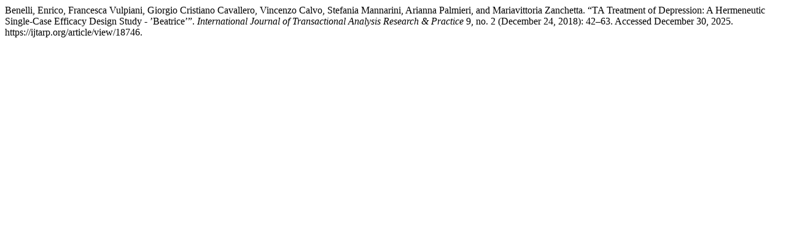

--- FILE ---
content_type: text/html; charset=UTF-8
request_url: https://ijtarp.org/citationstylelanguage/get/turabian-fullnote-bibliography?submissionId=18746
body_size: 510
content:
<div class="csl-bib-body">
  <div class="csl-entry">Benelli, Enrico, Francesca Vulpiani, Giorgio Cristiano Cavallero, Vincenzo Calvo, Stefania Mannarini, Arianna Palmieri, and Mariavittoria Zanchetta. “TA Treatment of Depression: A Hermeneutic Single-Case Efficacy Design Study - ’Beatrice’”. <i>International Journal of Transactional Analysis Research &amp; Practice</i> 9, no. 2 (December 24, 2018): 42–63. Accessed December 30, 2025. https://ijtarp.org/article/view/18746.</div>
</div>